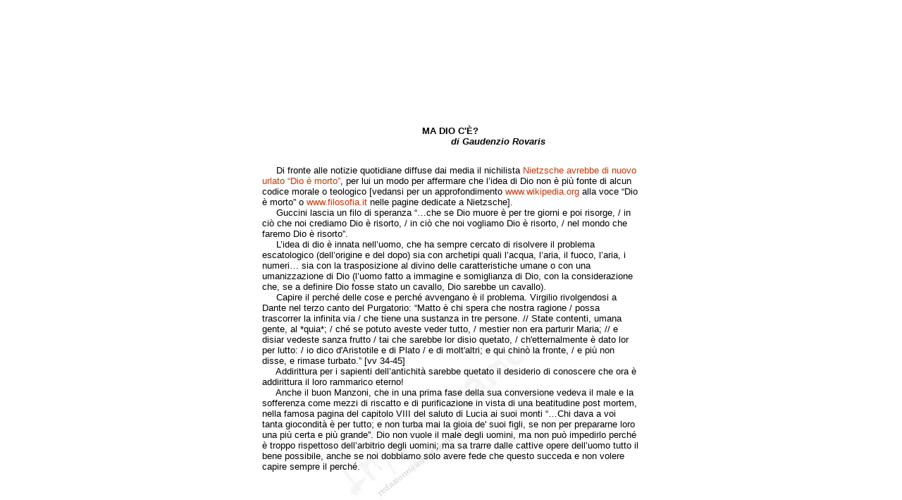

--- FILE ---
content_type: text/html
request_url: http://infobergamo.it/bergamo/articoli/2011/7_0411_1.html
body_size: 15455
content:
<!DOCTYPE html PUBLIC "-//W3C//DTD XHTML 1.0 Transitional//EN" "http://www.w3.org/TR/xhtml1/DTD/xhtml1-transitional.dtd">
<html xmlns="http://www.w3.org/1999/xhtml">
<head>
<meta name="author" content="Graziano Paolo Vavassori" />
<meta name="copyright" content="H.S.E." />
<meta name="MSSmartTagsPreventParsing" content="true" />
<meta name="Description" content="Dopo i casi di morte di Sara, Yara, le due gemelline belghe, Daniel, ci si domanda se Dio esiste." />
<meta name="Keywords" content="Bergamo, Sara, Yara, Gemelline belghe, Daniel, Morte, Suicidio, Guerra, Libia, Dio, Nietzsche, Guccini" />
<meta http-equiv="Keywords" content="Bergamo, Sara, Yara, Gemelline belghe, Daniel, Morte, Suicidio, Guerra, Libia, Dio, Nietzsche, Guccini" />
<meta http-equiv="Expires" content="Wed, 05 Feb 2003 07:33:17 GMT" />
<meta http-equiv="Reply-to" content="hse@gpvava.com" />
<meta http-equiv="content-language" content="it" />
<meta name="language" content="Italian" />
<meta name="ROBOTS" content="INDEX,FOLLOW" />
<meta name="revisit-after" content="1 days" />
<meta name="classification" content="Publishing" />
<meta name="rating" content="General" />
<meta name="distribution" content="Global" />
<meta name="resource-type" content="document" />
<meta http-equiv="Content-Type" content="text/html; charset=iso-8859-1" />
<meta name="title" content="Ma Dio c'&egrave;?" />
<title>Ma Dio c'&egrave;? - pagina 01 di 02</title>
<link rel="shortcut icon" href="../../magaz/articon.ico" />
<script language="JavaScript" src="../../code.js" type="text/javascript">
</script>
<style type="text/css">
@import url(../../code.css);
</style>
</head>
<body onload="MM_displayStatusMsg('Infobergamo.it - Articolo pubblicato in Aprile 2011 - Autorizzazione Tribunale di Milano n.256 del 13 aprile 2004');return document.MM_returnValue">
<div align="center">
  <table width="923" border="0" align="center" cellpadding="0" cellspacing="0">
    <!--Create_Htmlpage by Vava-->
    <tr>
      <td valign="top" height="105" colspan="2"><table width="100%" border="0" cellpadding="0" cellspacing="0">
          <tr>
            <td width="172" height="105" valign="top"><div align="right"><!-- #BeginLibraryItem "/magaz/angolo.lbi" -->
<object type="application/x-shockwave-flash" data="../../magaz/swf/angolo.swf" width="174" height="105" codebase="../../magaz/swf/angolo.swf">
  <param name="movie" value="../../magaz/swf/angolo.swf" />
  <param name="quality" value="high" />
</object>
<!-- #EndLibraryItem --></div></td>
          </tr>
        </table></td>
      <td colspan="4" valign="top"><table width="100%" border="0" cellpadding="0" cellspacing="0">
          <tr>
            <td width="751" height="105" valign="top"><div align="left">
                <iframe align="top" src="../../magaz/swf/superior.swf" width="751" height="105" frameborder="0" scrolling="no"></iframe>
              </div></td>
          </tr>
        </table></td>
    </tr>
    <tr>
      <td width="170" rowspan="2" valign="top"><table width="100%" border="0" cellpadding="0" cellspacing="0">
          <tr>
            <td width="170" height="362" valign="top"><div align="right">
                <iframe align="top" src="../../magaz/swf/sx.swf" width="170" height="362" frameborder="0" scrolling="no"></iframe>
              </div></td>
          </tr>
        </table></td>
      <td height="60" colspan="4" valign="top"><table width="100%" border="0" cellpadding="0" cellspacing="0">
          <tr>
            <td width="291" height="60" valign="top"><div align="left">
                <iframe align="top" src="../../magaz/swf/cxsxup.swf" width="291" height="60" frameborder="0" scrolling="no"></iframe>
              </div></td>
            <td width="288" valign="top"><div align="right">
                <iframe align="top" src="../../magaz/swf/cxdxup.swf" width="288" height="60" frameborder="0" scrolling="no"></iframe>
              </div></td>
          </tr>
        </table></td>
      <td width="176" rowspan="2" valign="top"><table width="100%" border="0" cellpadding="0" cellspacing="0">
          <tr>
            <td width="176" height="362" valign="top"><div align="left">
                <iframe align="top" src="../../magaz/swf/dx.swf" width="176" height="362" frameborder="0" scrolling="no"></iframe>
              </div></td>
          </tr>
        </table></td>
    </tr>
    <tr>
      <td width="4" height="302">&nbsp;</td>
      <td width="20">&nbsp;</td>
      <td width="534" rowspan="2" valign="top"><table width="100%" border="0" cellpadding="0" cellspacing="0" id="sfo_page">
          <tr>
            <td width="534" height="35" valign="top"><table width="100%" border="0" cellpadding="0" cellspacing="0">
                <tr>
                  <td width="534" height="35" valign="top"><div align="center">
                      <p><span class="titolo">MA DIO C'&Egrave;?</span><br />
                        <span class="normal_CB">&nbsp;&nbsp;&nbsp;&nbsp;&nbsp;&nbsp;&nbsp;&nbsp;&nbsp;&nbsp;&nbsp;&nbsp;&nbsp;&nbsp;&nbsp;&nbsp;&nbsp;&nbsp;&nbsp;&nbsp;&nbsp;&nbsp;&nbsp;&nbsp;&nbsp;&nbsp;&nbsp;&nbsp;&nbsp;&nbsp;&nbsp;&nbsp;&nbsp; di Gaudenzio Rovaris</span></p>
                    </div></td>
                </tr>
              </table></td>
          </tr>
          <tr>
            <td height=635 valign="top"><table width="100%" border="0" cellpadding="0" cellspacing="0">
                <tr>
                  <td width="534" height=635 valign="top"><div align="left">
                      <p>&nbsp;&nbsp;&nbsp;&nbsp; Di fronte alle notizie quotidiane diffuse dai media il nichilista <a href="../2009/6anticr1.htm">Nietzsche avrebbe di nuovo urlato &ldquo;Dio &egrave; morto&rdquo;</a>, per lui un modo per affermare che l&rsquo;idea di Dio non &egrave; pi&ugrave; fonte di alcun codice morale o teologico [vedansi per un approfondimento <a href="http://www.wikipedia.org" target="_blank">www.wikipedia.org</a> alla voce &ldquo;Dio &egrave; morto&rdquo; o <a href="http://www.filosofia.it" target="_blank">www.filosofia.it</a> nelle pagine dedicate a Nietzsche]. <br />
                        &nbsp;&nbsp;&nbsp;&nbsp; Guccini lascia un filo di speranza &ldquo;&hellip;che se Dio muore &egrave; per tre giorni e poi risorge, / in ci&ograve; che noi crediamo Dio &egrave; risorto, / in ci&ograve; che noi vogliamo Dio &egrave; risorto, / nel mondo che faremo Dio &egrave; risorto&rdquo;. <br />
                        &nbsp;&nbsp;&nbsp;&nbsp; L&rsquo;idea di dio &egrave; innata nell&rsquo;uomo, che ha sempre cercato di risolvere il problema escatologico (dell&rsquo;origine e del dopo) sia con archetipi quali l&rsquo;acqua, l&rsquo;aria, il fuoco, l&rsquo;aria, i numeri&hellip; sia con la trasposizione al divino delle caratteristiche umane o con una umanizzazione di Dio (l&rsquo;uomo fatto a immagine e somiglianza di Dio, con la considerazione che, se a definire Dio fosse stato un cavallo, Dio sarebbe un cavallo). <br />
                        &nbsp;&nbsp;&nbsp;&nbsp; Capire il perch&eacute; delle cose e perch&eacute; avvengano &egrave; il problema. Virgilio rivolgendosi a Dante nel terzo canto del Purgatorio: &ldquo;Matto &egrave; chi spera che nostra ragione / possa trascorrer la infinita via / che tiene una sustanza in tre persone. // State contenti, umana gente, al *quia*; / ch&eacute; se potuto aveste veder tutto, / mestier non era parturir Maria; // e disiar vedeste sanza frutto / tai che sarebbe lor disio quetato, / ch'etternalmente &egrave; dato lor per lutto: / io dico d'Aristotile e di Plato / e di molt'altri; e qui chin&ograve; la fronte, / e pi&ugrave; non disse, e rimase turbato.&rdquo; [vv 34-45] <br />
                        &nbsp;&nbsp;&nbsp;&nbsp; Addirittura per i sapienti dell&rsquo;antichit&agrave; sarebbe quetato il desiderio di conoscere che ora &egrave; addirittura il loro rammarico eterno! <br />
                        &nbsp;&nbsp;&nbsp;&nbsp; Anche il buon Manzoni, che in una prima fase della sua conversione vedeva il male e la sofferenza come mezzi di riscatto e di purificazione in vista di una beatitudine post mortem, nella famosa pagina del capitolo VIII del saluto di Lucia ai suoi monti &ldquo;&hellip;Chi dava a voi tanta giocondit&agrave; &egrave; per tutto; e non turba mai la gioia de' suoi figli, se non per prepararne loro una pi&ugrave; certa e pi&ugrave; grande&rdquo;. Dio non vuole il male degli uomini, ma non pu&ograve; impedirlo perch&eacute; &egrave; troppo rispettoso dell&rsquo;arbitrio degli uomini; ma sa trarre dalle cattive opere dell&rsquo;uomo tutto il bene possibile, anche se noi dobbiamo solo avere fede che questo succeda e non volere capire sempre il perch&eacute;.</p>
                    </div></td>
                </tr>
              </table></td>
          </tr>
          <tr>
            <td height="22" valign="top"><table width="100%" border="0" cellpadding="0" cellspacing="0">
                <tr>
                  <td width="267" height="22" valign="top" id="agbar_sfon"><div align="left"><img src="../../immagini/lite-in.jpg" alt="" width="69" height="22" border="0" align="absmiddle" usemap="#Condivisione" /><img src="../../immagini/date.jpg" title="Infobergamo.it - Articolo pubblicato in Aprile 2011" alt="" width="23" height="22" align="absmiddle" /><img src="../../immagini/stampa.jpg" title="Stampa l'articolo utilizzando la versione stampabile" alt="" width="23" height="22" align="absmiddle" /> <a accesskey="S" title="ALT + S ed INVIO per la versione stampabile" href="JavaScript:;" onclick="MM_openBrWindow('print/7_0411_p.html','Print','scrollbars=yes,width=650,height=600')">versione stampabile</a> </div></td>
                  <td width="267" valign="top" id="aqbar_sfon"><div align="right" class="pagina"><a accesskey="Z" title="ALT + Z ed INVIO per la pagina successiva" href="7_0411_2.html" class="next">avanti</a>&nbsp;&nbsp;&nbsp;&nbsp;&nbsp;&nbsp;pagina 01 di 02</div></td>
                </tr>
              </table></td>
          </tr>
        </table></td>
      <td width="21">&nbsp;</td>
    </tr>
    <tr>
      <td rowspan="2" valign="top"><table width="100%" border="0" cellpadding="0" cellspacing="0">
          <tr>
            <td width="170" height="180" valign="top"><div align="right">
                <iframe align="top" src="../../magaz/swf/sxinf.swf" width="170" height="180" frameborder="0" scrolling="no"></iframe>
              </div></td>
          </tr>
          <tr>
            <td height="90" valign="top"><div align="right">
                <iframe align="top" src="../../magaz/swf/sxinf1.swf" width="170" height="90" frameborder="0" scrolling="no"></iframe>
              </div></td>
          </tr>
          <tr>
            <td height="90" valign="top"><div align="right">
                <iframe align="top" src="../../magaz/swf/sxinf2.swf" width="170" height="90" frameborder="0" scrolling="no"></iframe>
              </div></td>
          </tr>
          <tr>
            <td height="90" valign="top"><div align="right">
                <iframe align="top" src="../../magaz/swf/sxinf3.swf" width="170" height="90" frameborder="0" scrolling="no"></iframe>
              </div></td>
          </tr>
        </table></td>
      <td height=390></td>
      <td></td>
      <td></td>
      <td rowspan="2" valign="top"><table width="100%" border="0" cellpadding="0" cellspacing="0">
          <tr>
            <td width="170" height="180" valign="top"><div align="left">
                <iframe align="top" src="../../magaz/swf/dxinf.swf" width="170" height="180" frameborder="0" scrolling="no"></iframe>
              </div></td>
            <td width="6">&nbsp;</td>
          </tr>
          <tr>
            <td height="90" valign="top"><div align="left">
                <iframe align="top" src="../../magaz/swf/dxinf1.swf" width="170" height="90" frameborder="0" scrolling="no"></iframe>
              </div></td>
            <td>&nbsp;</td>
          </tr>
          <tr>
            <td height="90" valign="top"><div align="left">
                <iframe align="top" src="../../magaz/swf/dxinf2.swf" width="170" height="90" frameborder="0" scrolling="no"></iframe>
              </div></td>
            <td>&nbsp;</td>
          </tr>
          <tr>
            <td height="90" valign="top"><div align="left">
                <iframe align="top" src="../../magaz/swf/dxinf3.swf" width="170" height="90" frameborder="0" scrolling="no"></iframe>
              </div></td>
            <td>&nbsp;</td>
          </tr>
        </table></td>
    </tr>
    <tr>
      <td height=60></td>
      <td></td>
      <td valign="top"><table width="100%" border="0" cellpadding="0" cellspacing="0">
          <tr>
            <td width="267" height="60" valign="top"><div align="left">
                <iframe align="top" src="../../magaz/swf/cxsxdow.swf" width="267" height="60" frameborder="0" scrolling="no"></iframe>
              </div></td>
            <td width="267" valign="top"><div align="right">
                <iframe align="top" src="../../magaz/swf/cxdxdow.swf" width="267" height="60" frameborder="0" scrolling="no"></iframe>
              </div></td>
          </tr>
        </table></td>
      <td></td>
    </tr>
    <tr>
      <td height="80" colspan="6" valign="top"><table width="100%" border="0" cellpadding="0" cellspacing="0" id="styling">
          <tr>
            <td width="925" height="68" valign="top"><div align="center"><!-- #BeginLibraryItem "/magaz/pied_page.lbi" -->
<div align="center"><br />
  <a href="../homes/m_commre.html" class="mail" title="Per contattarci...">redazione@infobergamo.it</a></div>
<div align="center" class="pied_page">Infobergamo&reg; - <a href="http://www.infobergamo.it">www.infobergamo.it</a> &egrave; un prodotto <a href="../homes/hse.html">H.S.E.</a> - Leggi la nostra <a href="../homes/cdd.html" title="Leggi la nostra Carta dei Diritti e dei Doveri">CDD</a> - Validazione <a href="http://validator.w3.org/check?uri=http://www.infobergamo.it/bergamo/articoli/homes/pr_som.html" onclick="window.open(this.href); return false;" rel="nofollow" title="Questo Sito Internet &egrave; ottimizzato XHTML 1.0">XHTML</a> - <a href="http://jigsaw.w3.org/css-validator/validator?uri=http://www.infobergamo.it/bergamo/code.css" onclick="window.open(this.href); return false;" rel="nofollow" title="Queste pagine sono valide come CSS">CSS</a><br />
  Autorizzazione Tribunale di Milano n.256 del 13 aprile 2004. Vietata la riproduzione e la riproposizione non autorizzate di testi ed immagini.</div>
<!-- #EndLibraryItem --></div></td>
          </tr>
          <tr>
            <td height="12" valign="top"><div align="center" class="white">Bergamo, Sara, Yara, Gemelline belghe, Daniel, Morte, Suicidio, Guerra, Libia, Dio, Nietzsche, Guccini</div></td>
          </tr>
        </table></td>
    </tr>
  </table>
</div>
<map name="Condivisione" id="Condivisione">
  <area shape="rect" coords="2,2,22,21" href="http://www.facebook.com/sharer.php?u=www.infobergamo.it/bergamo/articoli/2011/7_0411_1.html&t=Ma Dio c'&egrave;?" target="_blank" title="Condividi su Facebook" alt="" />
  <area shape="rect" coords="24,2,44,21" href="http://www.myspace.com/Modules/PostTo/Pages/?t=Ma Dio c'&egrave;?&c=www.infobergamo.it/bergamo/articoli/2011/7_0411_1.html" target="_blank" title="Condividi in MySpace" alt="" />
  <area shape="rect" coords="46,2,66,21" href="lite/7_0411_1-lite.html" title="Lite version" alt="" />
</map>
</body>
</html>


--- FILE ---
content_type: application/javascript
request_url: http://infobergamo.it/bergamo/code.js
body_size: 2146
content:
// JavaScript Document
//Mostra messaggio sulla barra di stato
function MM_displayStatusMsg(msgStr) { //v1.0
  window.status=msgStr;
  document.MM_returnValue = true;
}
//Apri finestra Browser
function MM_openBrWindow(theURL,winName,features) { //v2.0
  window.open(theURL,winName,features);
}
//Menù di collegamento
function MM_jumpMenu(targ,selObj,restore){ //v3.0
  eval(targ+".location='"+selObj.options[selObj.selectedIndex].value+"'");
  if (restore) selObj.selectedIndex=0;
}
//Validazione del Form
function MM_validateForm() { //v4.0
  var i,p,q,nm,test,num,min,max,errors='',args=MM_validateForm.arguments;
  for (i=0; i<(args.length-2); i+=3) { test=args[i+2]; val=MM_findObj(args[i]);
    if (val) { nm=val.name; if ((val=val.value)!="") {
      if (test.indexOf('isEmail')!=-1) { p=val.indexOf('@');
        if (p<1 || p==(val.length-1)) errors+='- '+nm+' deve contenere un indirizzo valido.\n';
      } else if (test!='R') { num = parseFloat(val);
        if (isNaN(val)) errors+='- '+nm+' deve contenere un numero.\n';
        if (test.indexOf('inRange') != -1) { p=test.indexOf(':');
          min=test.substring(8,p); max=test.substring(p+1);
          if (num<min || max<num) errors+='- '+nm+' deve contenere un numero di caratteri tra '+min+' e '+max+'.\n';
    } } } else if (test.charAt(0) == 'R') errors += '- '+nm+' necessario.\n'; }
  } if (errors) alert('Alcuni campi non sono stati compilati:\n'+errors);
  document.MM_returnValue = (errors == '');
}
//Validazione del Form (seconda parte necessaria)
function MM_findObj(n, d) { //v4.01
  var p,i,x;  if(!d) d=document; if((p=n.indexOf("?"))>0&&parent.frames.length) {
    d=parent.frames[n.substring(p+1)].document; n=n.substring(0,p);}
  if(!(x=d[n])&&d.all) x=d.all[n]; for (i=0;!x&&i<d.forms.length;i++) x=d.forms[i][n];
  for(i=0;!x&&d.layers&&i<d.layers.length;i++) x=MM_findObj(n,d.layers[i].document);
  if(!x && d.getElementById) x=d.getElementById(n); return x;
}
//Funzione di controllo del Browser e stampa
function doprint(){
if (!window.print){
alert("Funzione non supportata dal tuo Browser! Usa il menù file/stampa per favore.")
return
}
window.print()
}
